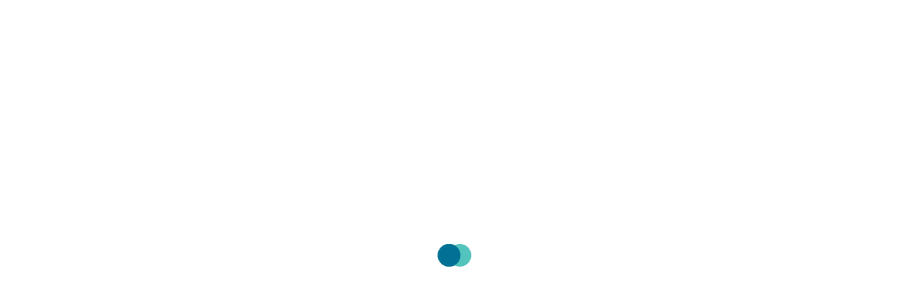

--- FILE ---
content_type: text/html; charset=utf-8
request_url: https://www.google.com/recaptcha/api2/aframe
body_size: 135
content:
<!DOCTYPE HTML><html><head><meta http-equiv="content-type" content="text/html; charset=UTF-8"></head><body><script nonce="o5PiY67k8Ussc8WYX50U8A">/** Anti-fraud and anti-abuse applications only. See google.com/recaptcha */ try{var clients={'sodar':'https://pagead2.googlesyndication.com/pagead/sodar?'};window.addEventListener("message",function(a){try{if(a.source===window.parent){var b=JSON.parse(a.data);var c=clients[b['id']];if(c){var d=document.createElement('img');d.src=c+b['params']+'&rc='+(localStorage.getItem("rc::a")?sessionStorage.getItem("rc::b"):"");window.document.body.appendChild(d);sessionStorage.setItem("rc::e",parseInt(sessionStorage.getItem("rc::e")||0)+1);localStorage.setItem("rc::h",'1761989676567');}}}catch(b){}});window.parent.postMessage("_grecaptcha_ready", "*");}catch(b){}</script></body></html>